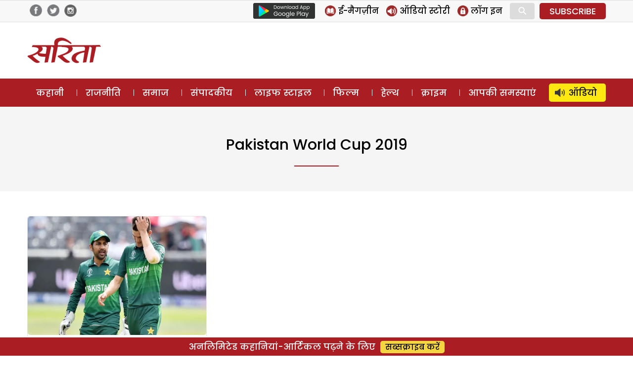

--- FILE ---
content_type: text/html; charset=UTF-8
request_url: https://www.sarita.in/tag/pakistan-world-cup-2019
body_size: 13130
content:
<!DOCTYPE html>
<html lang="en-US" class="no-js">
<head>
	<meta charset="UTF-8">
	<meta name="viewport" content="width=device-width">
	<link rel="profile" href="https://gmpg.org/xfn/11">
	<link rel="pingback" href="https://www.sarita.in/xmlrpc.php">
	<!--[if lt IE 9]>
	<script src="https://www.sarita.in/wp-content/themes/delhipress/js/html5.js?ver=3.7.0"></script>
	<![endif]-->

<meta property="fb:app_id" content="1748602402101117"/>
<!-- meta property="fb:pages" content="289372321113360" / -->      
<!-- meta http-equiv="refresh" content="15" -->       
<script>(function(html){html.className = html.className.replace(/\bno-js\b/,'js')})(document.documentElement);</script>
<meta name='robots' content='index, follow, max-image-preview:large, max-snippet:-1, max-video-preview:-1' />

	<!-- This site is optimized with the Yoast SEO plugin v21.3 - https://yoast.com/wordpress/plugins/seo/ -->
	<title>Pakistan World Cup 2019 - Sarita Magazine</title>
	<link rel="canonical" href="https://www.sarita.in/tag/pakistan-world-cup-2019" />
	<meta property="og:locale" content="en_US" />
	<meta property="og:type" content="article" />
	<meta property="og:title" content="Pakistan World Cup 2019 - Sarita Magazine" />
	<meta property="og:url" content="https://www.sarita.in/tag/pakistan-world-cup-2019" />
	<meta property="og:site_name" content="Sarita Magazine" />
	<meta name="twitter:card" content="summary_large_image" />
	<meta name="twitter:site" content="@SaritaMagazine" />
	<script type="application/ld+json" class="yoast-schema-graph">{"@context":"https://schema.org","@graph":[{"@type":"CollectionPage","@id":"https://www.sarita.in/tag/pakistan-world-cup-2019","url":"https://www.sarita.in/tag/pakistan-world-cup-2019","name":"Pakistan World Cup 2019 - Sarita Magazine","isPartOf":{"@id":"https://www.sarita.in/#website"},"primaryImageOfPage":{"@id":"https://www.sarita.in/tag/pakistan-world-cup-2019#primaryimage"},"image":{"@id":"https://www.sarita.in/tag/pakistan-world-cup-2019#primaryimage"},"thumbnailUrl":"https://i0.wp.com/www.sarita.in/wp-content/uploads/2019/06/sports.jpg?fit=1024%2C680&ssl=1","breadcrumb":{"@id":"https://www.sarita.in/tag/pakistan-world-cup-2019#breadcrumb"},"inLanguage":"en-US"},{"@type":"ImageObject","inLanguage":"en-US","@id":"https://www.sarita.in/tag/pakistan-world-cup-2019#primaryimage","url":"https://i0.wp.com/www.sarita.in/wp-content/uploads/2019/06/sports.jpg?fit=1024%2C680&ssl=1","contentUrl":"https://i0.wp.com/www.sarita.in/wp-content/uploads/2019/06/sports.jpg?fit=1024%2C680&ssl=1","width":1024,"height":680,"caption":"sports"},{"@type":"BreadcrumbList","@id":"https://www.sarita.in/tag/pakistan-world-cup-2019#breadcrumb","itemListElement":[{"@type":"ListItem","position":1,"name":"Home","item":"https://www.sarita.in/"},{"@type":"ListItem","position":2,"name":"Pakistan World Cup 2019"}]},{"@type":"WebSite","@id":"https://www.sarita.in/#website","url":"https://www.sarita.in/","name":"Sarita Magazine","description":"Online Hindi Magazine","potentialAction":[{"@type":"SearchAction","target":{"@type":"EntryPoint","urlTemplate":"https://www.sarita.in/?s={search_term_string}"},"query-input":"required name=search_term_string"}],"inLanguage":"en-US"}]}</script>
	<!-- / Yoast SEO plugin. -->


<link rel='dns-prefetch' href='//stats.wp.com' />
<link rel='dns-prefetch' href='//i0.wp.com' />
<link rel='dns-prefetch' href='//c0.wp.com' />
<link rel="alternate" type="application/rss+xml" title="Sarita Magazine &raquo; Feed" href="https://www.sarita.in/feed" />
<link rel="alternate" type="application/rss+xml" title="Sarita Magazine &raquo; Comments Feed" href="https://www.sarita.in/comments/feed" />
<link rel="alternate" type="application/rss+xml" title="Sarita Magazine &raquo; Pakistan World Cup 2019 Tag Feed" href="https://www.sarita.in/tag/pakistan-world-cup-2019/feed" />
<link rel="alternate" type="application/rss+xml" title="Sarita Magazine &raquo; Stories Feed" href="https://www.sarita.in/web-stories/feed/"><script>
window._wpemojiSettings = {"baseUrl":"https:\/\/s.w.org\/images\/core\/emoji\/14.0.0\/72x72\/","ext":".png","svgUrl":"https:\/\/s.w.org\/images\/core\/emoji\/14.0.0\/svg\/","svgExt":".svg","source":{"concatemoji":"https:\/\/www.sarita.in\/wp-includes\/js\/wp-emoji-release.min.js?ver=6.3.7"}};
/*! This file is auto-generated */
!function(i,n){var o,s,e;function c(e){try{var t={supportTests:e,timestamp:(new Date).valueOf()};sessionStorage.setItem(o,JSON.stringify(t))}catch(e){}}function p(e,t,n){e.clearRect(0,0,e.canvas.width,e.canvas.height),e.fillText(t,0,0);var t=new Uint32Array(e.getImageData(0,0,e.canvas.width,e.canvas.height).data),r=(e.clearRect(0,0,e.canvas.width,e.canvas.height),e.fillText(n,0,0),new Uint32Array(e.getImageData(0,0,e.canvas.width,e.canvas.height).data));return t.every(function(e,t){return e===r[t]})}function u(e,t,n){switch(t){case"flag":return n(e,"\ud83c\udff3\ufe0f\u200d\u26a7\ufe0f","\ud83c\udff3\ufe0f\u200b\u26a7\ufe0f")?!1:!n(e,"\ud83c\uddfa\ud83c\uddf3","\ud83c\uddfa\u200b\ud83c\uddf3")&&!n(e,"\ud83c\udff4\udb40\udc67\udb40\udc62\udb40\udc65\udb40\udc6e\udb40\udc67\udb40\udc7f","\ud83c\udff4\u200b\udb40\udc67\u200b\udb40\udc62\u200b\udb40\udc65\u200b\udb40\udc6e\u200b\udb40\udc67\u200b\udb40\udc7f");case"emoji":return!n(e,"\ud83e\udef1\ud83c\udffb\u200d\ud83e\udef2\ud83c\udfff","\ud83e\udef1\ud83c\udffb\u200b\ud83e\udef2\ud83c\udfff")}return!1}function f(e,t,n){var r="undefined"!=typeof WorkerGlobalScope&&self instanceof WorkerGlobalScope?new OffscreenCanvas(300,150):i.createElement("canvas"),a=r.getContext("2d",{willReadFrequently:!0}),o=(a.textBaseline="top",a.font="600 32px Arial",{});return e.forEach(function(e){o[e]=t(a,e,n)}),o}function t(e){var t=i.createElement("script");t.src=e,t.defer=!0,i.head.appendChild(t)}"undefined"!=typeof Promise&&(o="wpEmojiSettingsSupports",s=["flag","emoji"],n.supports={everything:!0,everythingExceptFlag:!0},e=new Promise(function(e){i.addEventListener("DOMContentLoaded",e,{once:!0})}),new Promise(function(t){var n=function(){try{var e=JSON.parse(sessionStorage.getItem(o));if("object"==typeof e&&"number"==typeof e.timestamp&&(new Date).valueOf()<e.timestamp+604800&&"object"==typeof e.supportTests)return e.supportTests}catch(e){}return null}();if(!n){if("undefined"!=typeof Worker&&"undefined"!=typeof OffscreenCanvas&&"undefined"!=typeof URL&&URL.createObjectURL&&"undefined"!=typeof Blob)try{var e="postMessage("+f.toString()+"("+[JSON.stringify(s),u.toString(),p.toString()].join(",")+"));",r=new Blob([e],{type:"text/javascript"}),a=new Worker(URL.createObjectURL(r),{name:"wpTestEmojiSupports"});return void(a.onmessage=function(e){c(n=e.data),a.terminate(),t(n)})}catch(e){}c(n=f(s,u,p))}t(n)}).then(function(e){for(var t in e)n.supports[t]=e[t],n.supports.everything=n.supports.everything&&n.supports[t],"flag"!==t&&(n.supports.everythingExceptFlag=n.supports.everythingExceptFlag&&n.supports[t]);n.supports.everythingExceptFlag=n.supports.everythingExceptFlag&&!n.supports.flag,n.DOMReady=!1,n.readyCallback=function(){n.DOMReady=!0}}).then(function(){return e}).then(function(){var e;n.supports.everything||(n.readyCallback(),(e=n.source||{}).concatemoji?t(e.concatemoji):e.wpemoji&&e.twemoji&&(t(e.twemoji),t(e.wpemoji)))}))}((window,document),window._wpemojiSettings);
</script>
<style>
img.wp-smiley,
img.emoji {
	display: inline !important;
	border: none !important;
	box-shadow: none !important;
	height: 1em !important;
	width: 1em !important;
	margin: 0 0.07em !important;
	vertical-align: -0.1em !important;
	background: none !important;
	padding: 0 !important;
}
</style>
	<link rel='stylesheet' id='all-css-5453489617af4521de1f294862818cc0' href='https://www.sarita.in/_jb_static/??/wp-content/themes/delhipress/style.css,/wp-content/plugins/jetpack/css/jetpack.css?m=1748375287&cb=1' type='text/css' media='all' />
<style id='classic-theme-styles-inline-css'>
/*! This file is auto-generated */
.wp-block-button__link{color:#fff;background-color:#32373c;border-radius:9999px;box-shadow:none;text-decoration:none;padding:calc(.667em + 2px) calc(1.333em + 2px);font-size:1.125em}.wp-block-file__button{background:#32373c;color:#fff;text-decoration:none}
</style>
<style id='global-styles-inline-css'>
body{--wp--preset--color--black: #000000;--wp--preset--color--cyan-bluish-gray: #abb8c3;--wp--preset--color--white: #fff;--wp--preset--color--pale-pink: #f78da7;--wp--preset--color--vivid-red: #cf2e2e;--wp--preset--color--luminous-vivid-orange: #ff6900;--wp--preset--color--luminous-vivid-amber: #fcb900;--wp--preset--color--light-green-cyan: #7bdcb5;--wp--preset--color--vivid-green-cyan: #00d084;--wp--preset--color--pale-cyan-blue: #8ed1fc;--wp--preset--color--vivid-cyan-blue: #0693e3;--wp--preset--color--vivid-purple: #9b51e0;--wp--preset--color--dark-gray: #111;--wp--preset--color--light-gray: #f1f1f1;--wp--preset--color--yellow: #f4ca16;--wp--preset--color--dark-brown: #352712;--wp--preset--color--medium-pink: #e53b51;--wp--preset--color--light-pink: #ffe5d1;--wp--preset--color--dark-purple: #2e2256;--wp--preset--color--purple: #674970;--wp--preset--color--blue-gray: #22313f;--wp--preset--color--bright-blue: #55c3dc;--wp--preset--color--light-blue: #e9f2f9;--wp--preset--gradient--vivid-cyan-blue-to-vivid-purple: linear-gradient(135deg,rgba(6,147,227,1) 0%,rgb(155,81,224) 100%);--wp--preset--gradient--light-green-cyan-to-vivid-green-cyan: linear-gradient(135deg,rgb(122,220,180) 0%,rgb(0,208,130) 100%);--wp--preset--gradient--luminous-vivid-amber-to-luminous-vivid-orange: linear-gradient(135deg,rgba(252,185,0,1) 0%,rgba(255,105,0,1) 100%);--wp--preset--gradient--luminous-vivid-orange-to-vivid-red: linear-gradient(135deg,rgba(255,105,0,1) 0%,rgb(207,46,46) 100%);--wp--preset--gradient--very-light-gray-to-cyan-bluish-gray: linear-gradient(135deg,rgb(238,238,238) 0%,rgb(169,184,195) 100%);--wp--preset--gradient--cool-to-warm-spectrum: linear-gradient(135deg,rgb(74,234,220) 0%,rgb(151,120,209) 20%,rgb(207,42,186) 40%,rgb(238,44,130) 60%,rgb(251,105,98) 80%,rgb(254,248,76) 100%);--wp--preset--gradient--blush-light-purple: linear-gradient(135deg,rgb(255,206,236) 0%,rgb(152,150,240) 100%);--wp--preset--gradient--blush-bordeaux: linear-gradient(135deg,rgb(254,205,165) 0%,rgb(254,45,45) 50%,rgb(107,0,62) 100%);--wp--preset--gradient--luminous-dusk: linear-gradient(135deg,rgb(255,203,112) 0%,rgb(199,81,192) 50%,rgb(65,88,208) 100%);--wp--preset--gradient--pale-ocean: linear-gradient(135deg,rgb(255,245,203) 0%,rgb(182,227,212) 50%,rgb(51,167,181) 100%);--wp--preset--gradient--electric-grass: linear-gradient(135deg,rgb(202,248,128) 0%,rgb(113,206,126) 100%);--wp--preset--gradient--midnight: linear-gradient(135deg,rgb(2,3,129) 0%,rgb(40,116,252) 100%);--wp--preset--font-size--small: 13px;--wp--preset--font-size--medium: 20px;--wp--preset--font-size--large: 36px;--wp--preset--font-size--x-large: 42px;--wp--preset--spacing--20: 0.44rem;--wp--preset--spacing--30: 0.67rem;--wp--preset--spacing--40: 1rem;--wp--preset--spacing--50: 1.5rem;--wp--preset--spacing--60: 2.25rem;--wp--preset--spacing--70: 3.38rem;--wp--preset--spacing--80: 5.06rem;--wp--preset--shadow--natural: 6px 6px 9px rgba(0, 0, 0, 0.2);--wp--preset--shadow--deep: 12px 12px 50px rgba(0, 0, 0, 0.4);--wp--preset--shadow--sharp: 6px 6px 0px rgba(0, 0, 0, 0.2);--wp--preset--shadow--outlined: 6px 6px 0px -3px rgba(255, 255, 255, 1), 6px 6px rgba(0, 0, 0, 1);--wp--preset--shadow--crisp: 6px 6px 0px rgba(0, 0, 0, 1);}:where(.is-layout-flex){gap: 0.5em;}:where(.is-layout-grid){gap: 0.5em;}body .is-layout-flow > .alignleft{float: left;margin-inline-start: 0;margin-inline-end: 2em;}body .is-layout-flow > .alignright{float: right;margin-inline-start: 2em;margin-inline-end: 0;}body .is-layout-flow > .aligncenter{margin-left: auto !important;margin-right: auto !important;}body .is-layout-constrained > .alignleft{float: left;margin-inline-start: 0;margin-inline-end: 2em;}body .is-layout-constrained > .alignright{float: right;margin-inline-start: 2em;margin-inline-end: 0;}body .is-layout-constrained > .aligncenter{margin-left: auto !important;margin-right: auto !important;}body .is-layout-constrained > :where(:not(.alignleft):not(.alignright):not(.alignfull)){max-width: var(--wp--style--global--content-size);margin-left: auto !important;margin-right: auto !important;}body .is-layout-constrained > .alignwide{max-width: var(--wp--style--global--wide-size);}body .is-layout-flex{display: flex;}body .is-layout-flex{flex-wrap: wrap;align-items: center;}body .is-layout-flex > *{margin: 0;}body .is-layout-grid{display: grid;}body .is-layout-grid > *{margin: 0;}:where(.wp-block-columns.is-layout-flex){gap: 2em;}:where(.wp-block-columns.is-layout-grid){gap: 2em;}:where(.wp-block-post-template.is-layout-flex){gap: 1.25em;}:where(.wp-block-post-template.is-layout-grid){gap: 1.25em;}.has-black-color{color: var(--wp--preset--color--black) !important;}.has-cyan-bluish-gray-color{color: var(--wp--preset--color--cyan-bluish-gray) !important;}.has-white-color{color: var(--wp--preset--color--white) !important;}.has-pale-pink-color{color: var(--wp--preset--color--pale-pink) !important;}.has-vivid-red-color{color: var(--wp--preset--color--vivid-red) !important;}.has-luminous-vivid-orange-color{color: var(--wp--preset--color--luminous-vivid-orange) !important;}.has-luminous-vivid-amber-color{color: var(--wp--preset--color--luminous-vivid-amber) !important;}.has-light-green-cyan-color{color: var(--wp--preset--color--light-green-cyan) !important;}.has-vivid-green-cyan-color{color: var(--wp--preset--color--vivid-green-cyan) !important;}.has-pale-cyan-blue-color{color: var(--wp--preset--color--pale-cyan-blue) !important;}.has-vivid-cyan-blue-color{color: var(--wp--preset--color--vivid-cyan-blue) !important;}.has-vivid-purple-color{color: var(--wp--preset--color--vivid-purple) !important;}.has-black-background-color{background-color: var(--wp--preset--color--black) !important;}.has-cyan-bluish-gray-background-color{background-color: var(--wp--preset--color--cyan-bluish-gray) !important;}.has-white-background-color{background-color: var(--wp--preset--color--white) !important;}.has-pale-pink-background-color{background-color: var(--wp--preset--color--pale-pink) !important;}.has-vivid-red-background-color{background-color: var(--wp--preset--color--vivid-red) !important;}.has-luminous-vivid-orange-background-color{background-color: var(--wp--preset--color--luminous-vivid-orange) !important;}.has-luminous-vivid-amber-background-color{background-color: var(--wp--preset--color--luminous-vivid-amber) !important;}.has-light-green-cyan-background-color{background-color: var(--wp--preset--color--light-green-cyan) !important;}.has-vivid-green-cyan-background-color{background-color: var(--wp--preset--color--vivid-green-cyan) !important;}.has-pale-cyan-blue-background-color{background-color: var(--wp--preset--color--pale-cyan-blue) !important;}.has-vivid-cyan-blue-background-color{background-color: var(--wp--preset--color--vivid-cyan-blue) !important;}.has-vivid-purple-background-color{background-color: var(--wp--preset--color--vivid-purple) !important;}.has-black-border-color{border-color: var(--wp--preset--color--black) !important;}.has-cyan-bluish-gray-border-color{border-color: var(--wp--preset--color--cyan-bluish-gray) !important;}.has-white-border-color{border-color: var(--wp--preset--color--white) !important;}.has-pale-pink-border-color{border-color: var(--wp--preset--color--pale-pink) !important;}.has-vivid-red-border-color{border-color: var(--wp--preset--color--vivid-red) !important;}.has-luminous-vivid-orange-border-color{border-color: var(--wp--preset--color--luminous-vivid-orange) !important;}.has-luminous-vivid-amber-border-color{border-color: var(--wp--preset--color--luminous-vivid-amber) !important;}.has-light-green-cyan-border-color{border-color: var(--wp--preset--color--light-green-cyan) !important;}.has-vivid-green-cyan-border-color{border-color: var(--wp--preset--color--vivid-green-cyan) !important;}.has-pale-cyan-blue-border-color{border-color: var(--wp--preset--color--pale-cyan-blue) !important;}.has-vivid-cyan-blue-border-color{border-color: var(--wp--preset--color--vivid-cyan-blue) !important;}.has-vivid-purple-border-color{border-color: var(--wp--preset--color--vivid-purple) !important;}.has-vivid-cyan-blue-to-vivid-purple-gradient-background{background: var(--wp--preset--gradient--vivid-cyan-blue-to-vivid-purple) !important;}.has-light-green-cyan-to-vivid-green-cyan-gradient-background{background: var(--wp--preset--gradient--light-green-cyan-to-vivid-green-cyan) !important;}.has-luminous-vivid-amber-to-luminous-vivid-orange-gradient-background{background: var(--wp--preset--gradient--luminous-vivid-amber-to-luminous-vivid-orange) !important;}.has-luminous-vivid-orange-to-vivid-red-gradient-background{background: var(--wp--preset--gradient--luminous-vivid-orange-to-vivid-red) !important;}.has-very-light-gray-to-cyan-bluish-gray-gradient-background{background: var(--wp--preset--gradient--very-light-gray-to-cyan-bluish-gray) !important;}.has-cool-to-warm-spectrum-gradient-background{background: var(--wp--preset--gradient--cool-to-warm-spectrum) !important;}.has-blush-light-purple-gradient-background{background: var(--wp--preset--gradient--blush-light-purple) !important;}.has-blush-bordeaux-gradient-background{background: var(--wp--preset--gradient--blush-bordeaux) !important;}.has-luminous-dusk-gradient-background{background: var(--wp--preset--gradient--luminous-dusk) !important;}.has-pale-ocean-gradient-background{background: var(--wp--preset--gradient--pale-ocean) !important;}.has-electric-grass-gradient-background{background: var(--wp--preset--gradient--electric-grass) !important;}.has-midnight-gradient-background{background: var(--wp--preset--gradient--midnight) !important;}.has-small-font-size{font-size: var(--wp--preset--font-size--small) !important;}.has-medium-font-size{font-size: var(--wp--preset--font-size--medium) !important;}.has-large-font-size{font-size: var(--wp--preset--font-size--large) !important;}.has-x-large-font-size{font-size: var(--wp--preset--font-size--x-large) !important;}
.wp-block-navigation a:where(:not(.wp-element-button)){color: inherit;}
:where(.wp-block-post-template.is-layout-flex){gap: 1.25em;}:where(.wp-block-post-template.is-layout-grid){gap: 1.25em;}
:where(.wp-block-columns.is-layout-flex){gap: 2em;}:where(.wp-block-columns.is-layout-grid){gap: 2em;}
.wp-block-pullquote{font-size: 1.5em;line-height: 1.6;}
</style>
<!--[if lt IE 9]>
<link rel='stylesheet' id='delhipress-ie-css' href='https://www.sarita.in/wp-content/themes/delhipress/css/ie.css?ver=20241109' media='all' />
<![endif]-->
<!--[if lt IE 8]>
<link rel='stylesheet' id='delhipress-ie7-css' href='https://www.sarita.in/wp-content/themes/delhipress/css/ie7.css?ver=20241109' media='all' />
<![endif]-->
<script src='https://www.sarita.in/wp-includes/js/jquery/jquery.min.js?ver=3.7.0' id='jquery-core-js'></script>
<script type='text/javascript' src='https://www.sarita.in/wp-includes/js/jquery/jquery-migrate.min.js?m=1693324139'></script>
<link rel="EditURI" type="application/rsd+xml" title="RSD" href="https://www.sarita.in/xmlrpc.php?rsd" />
<meta name="generator" content="WordPress 6.3.7" />

<!-- This site is using AdRotate v5.15.3 to display their advertisements - https://ajdg.solutions/ -->
<!-- AdRotate CSS -->
<style type="text/css" media="screen">
	.g { margin:0px; padding:0px; overflow:hidden; line-height:1; zoom:1; }
	.g img { height:auto; }
	.g-col { position:relative; float:left; }
	.g-col:first-child { margin-left: 0; }
	.g-col:last-child { margin-right: 0; }
	.g-1 { width:100%; max-width:300px; height:100%; max-height:250px; margin: 0 auto; }
	@media only screen and (max-width: 480px) {
		.g-col, .g-dyn, .g-single { width:100%; margin-left:0; margin-right:0; }
	}
</style>
<!-- /AdRotate CSS -->

	<style>img#wpstats{display:none}</style>
		<meta name="keywords" content="2019 World Cup, Cricket World CUp 2019, CWC 2019, icc cricket world cup 2019, lowest score in world cup, Pakistan, Pakistan ICC ChampionShip, pakistan lowest score in world cup, pakistan vs west indies, Pakistan World Cup 2019, Pakistan World Cup Opening Match, world cup 2019, आईसीसी चैपिंयनशिप, पाकिस्तान, पाकिस्तान की हार, वर्ल्ड कप 2019, सरफराज अहमद" />
<style>.recentcomments a{display:inline !important;padding:0 !important;margin:0 !important;}</style><link rel="icon" href="https://i0.wp.com/www.sarita.in/wp-content/uploads/2017/08/sarita_favicon.jpg?fit=32%2C32&#038;ssl=1" sizes="32x32" />
<link rel="icon" href="https://i0.wp.com/www.sarita.in/wp-content/uploads/2017/08/sarita_favicon.jpg?fit=32%2C32&#038;ssl=1" sizes="192x192" />
<link rel="apple-touch-icon" href="https://i0.wp.com/www.sarita.in/wp-content/uploads/2017/08/sarita_favicon.jpg?fit=32%2C32&#038;ssl=1" />
<meta name="msapplication-TileImage" content="https://i0.wp.com/www.sarita.in/wp-content/uploads/2017/08/sarita_favicon.jpg?fit=32%2C32&#038;ssl=1" />


<link rel="preload" href="https://securepubads.g.doubleclick.net/tag/js/gpt.js" as="script">
<script async src="https://securepubads.g.doubleclick.net/tag/js/gpt.js"></script>
<!-- Facebook Pixel Code -->
<script>
  !function(f,b,e,v,n,t,s)
  {if(f.fbq)return;n=f.fbq=function(){n.callMethod?
  n.callMethod.apply(n,arguments):n.queue.push(arguments)};
  if(!f._fbq)f._fbq=n;n.push=n;n.loaded=!0;n.version='2.0';
  n.queue=[];t=b.createElement(e);t.async=!0;
  t.src=v;s=b.getElementsByTagName(e)[0];
  s.parentNode.insertBefore(t,s)}(window, document,'script',
  'https://connect.facebook.net/en_US/fbevents.js');
  fbq('init', '1873335539562033');
  fbq('track', 'PageView');
</script>
<noscript><img height="1" width="1" style="display:none"
  src="https://www.facebook.com/tr?id=1873335539562033&ev=PageView&noscript=1"
/></noscript>
<!-- End Facebook Pixel Code -->

<!-- Google Tag Manager -->
<script>(function(w,d,s,l,i){w[l]=w[l]||[];w[l].push({'gtm.start':
new Date().getTime(),event:'gtm.js'});var f=d.getElementsByTagName(s)[0],
j=d.createElement(s),dl=l!='dataLayer'?'&l='+l:'';j.async=true;j.src=
'https://www.googletagmanager.com/gtm.js?id='+i+dl;f.parentNode.insertBefore(j,f);
})(window,document,'script','dataLayer','GTM-MSGVM93');</script>
<!-- End Google Tag Manager -->

<script>
  (function(i,s,o,g,r,a,m){i['GoogleAnalyticsObject']=r;i[r]=i[r]||function(){
  (i[r].q=i[r].q||[]).push(arguments)},i[r].l=1*new Date();a=s.createElement(o),
  m=s.getElementsByTagName(o)[0];a.async=1;a.src=g;m.parentNode.insertBefore(a,m)
  })(window,document,'script','https://www.google-analytics.com/analytics.js?ver=100522','ga');

  ga('create', 'UA-42054078-1', 'auto');
  ga('create', 'UA-138685887-1', 'auto', 'dpGroup');
    
  ga('send', 'pageview');
  ga('dpGroup.send', 'pageview');

</script>

</head>

<body class="archive tag tag-pakistan-world-cup-2019 tag-26285 wp-embed-responsive">

    
    



<!-- header data-spy="affix" -->
<header>

<div class="head-top">
    <div class="container clear-block">
    <div class="float-left">    
            <div class="header-social-icons">
    <div class="follow-facebook">
        <a target="_blank" href="https://www.facebook.com/SaritaMagazine"><img src="https://www.sarita.in/wp-content/themes/delhipress/images/facebook-home-top.png" alt="Facebook" /></a></div>
    <div class="follow-twitter">
            <a target="_blank" href="https://twitter.com/SaritaMagazine"><img src="https://www.sarita.in/wp-content/themes/delhipress/images/twitter-home-top.png" alt="Twitter" /></a></div>
    <div class="follow-insta">
            <a target="_blank" href="https://www.instagram.com/sarita_magazine/"><img src="https://www.sarita.in/wp-content/themes/delhipress/images/insta-home-top.png" alt="Instagram" /></a>
    </div>                
    </div>
    </div>

    <div class="float-right social-search">

        <div class="google-play is_desktop"><a href="https://play.google.com/store/apps/details?id=com.delhipress.sarita.android" target="_blank"><img src="https://www.sarita.in/wp-content/themes/delhipress/images/google-play.png" /></a></div>    
        <div class="slinks">
            
            <ul class="is_desktop">                      
                <li><a href="https://www.sarita.in/e-magazines"><img alt="E Magazines" src="https://www.sarita.in/wp-content/themes/delhipress/images/subscribe/emag.png" /> <span>ई-मैगज़ीन</span></a></li><li><a href="https://www.sarita.in/audio-stories"><img alt="Audio Stories" src="https://www.sarita.in/wp-content/themes/delhipress/images/subscribe/audio.png" /> <span>ऑडियो स्टोरी</span></a></li>
        <li><a onclick="show_modal('GuestLogin'); hide_modal('whyRegister');" href="JavaScript:void(0);"><img alt="Login" src="https://www.sarita.in/wp-content/themes/delhipress/images/subscribe/login.png" /> <span>लॉग इन</span></a></li>                        
                </ul>
        <div class="search-container">
            <form action="https://www.sarita.in/search" method="get">
              <input class="search expandright" id="searchright" type="search" name="q" placeholder="Search">
              <label class="button searchbutton" for="searchright"><div class="mglass">&#9906;</div></label>
            </form>
        </div>
    <div class="subscribe is_desktop"><a href="https://www.sarita.in/subscribe" target="_blank">SUBSCRIBE</a></div>        </div>
    </div>
    </div>
</div> <!-- /.row -->

<div class="masthead clear-block">
    <div id="mob-header" class="container clear-block" >
        <div id="menu-toggle">
            <div id="hamburger">
                <span></span>
                <span></span>
                <span></span>
            </div>
            <div id="cross" class="menuCrossUp">
                <span></span>
                <span></span>
            </div>
        </div>
        <div class="logo is_close">
        <a href="https://www.sarita.in">        
            <img class="is_desktop" alt="Sarita" src="https://www.sarita.in/wp-content/themes/delhipress/images/logo.png" />
            <img class="is_mobile" alt="Sarita" src="https://www.sarita.in/wp-content/themes/delhipress/images/logo-mobile.png" />
        </a>
        </div>
        
        <span id="show-search" class="is_mobile is_close"><div class="mglass">⚲</div></span>
        
                <div class="ad-top is_desktop"><div id='gpt-passback-568474'><script>window.googletag = window.googletag || {cmd: []};googletag.cmd.push(function() {googletag.defineSlot('/5828064/sa_hp_desk_lb_1_728_90', [728, 90], 'gpt-passback-568474').addService(googletag.pubads());googletag.enableServices();googletag.display('gpt-passback-568474');});</script></div>        </div>
            
        <div class="slinks is_mobile is_close"><div class="subscribe"><a href="https://www.sarita.in/subscribe" target="_blank">सब्सक्राइब</a></div></div>            
         <div class="search-box is_close">
            <div class="menu-search">
            <form action="https://www.sarita.in/search" method="get">
              <input class="search-input" id="searchmenu" type="search" name="q" placeholder="Search">
              <button class="btn-search" type="submit">Search</button>
            </form>
        </div>
        </div>   
    </div>
    
        
    
    <div class="ads ads-lb ads-lb-1 clear-block is_mobile">
            <div><a href="https://play.google.com/store/apps/details?id=com.delhipress.sarita.android&utm_source=banner&utm_medium=web_banner&utm_campaign=app_install_banner" target="_blank"><img alt="Download App" src="https://www.sarita.in/wp-content/uploads/2022/12/download-sarita-app.jpg" /></a></div>
        </div>

  
    
        
  
    
<div class="is_mobile fixed-menu">   

    <div class="menu">
                <div class="icon audio ">                                        
                    <a href="https://www.sarita.in/audio-stories" class="link"></a>                    
                </div>
                <div class="title"><a href="https://www.sarita.in/audio-stories" class="link">ऑडियो</a></div>
    </div>                
    <div class="menu">
                <div class="icon story ">                                        
                    <a href="https://www.sarita.in/story" class="link"></a>                    
                </div>
                <div class="title"><a href="https://www.sarita.in/story" class="link">कहानी</a></div>
    </div>                
    <div class="menu">
                <div class="icon crime ">                                        
                    <a href="https://www.sarita.in/crime" class="link"></a>                    
                </div>
                <div class="title"><a href="https://www.sarita.in/crime" class="link">क्राइम</a></div>
    </div>                
    <div class="menu">
                <div class="icon readers ">                                        
                    <a href="https://www.sarita.in/reader-problems" class="link"></a>                    
                </div>
                <div class="title"><a href="https://www.sarita.in/reader-problems" class="link">आपकी समस्याएं</a></div>
    </div>                
    <div class="menu">
                <div class="icon politics ">                                        
                    <a href="https://www.sarita.in/politics" class="link"></a>                    
                </div>
                <div class="title"><a href="https://www.sarita.in/politics" class="link">राजनीति</a></div>
    </div>                
    <div class="menu">
                <div class="icon society ">                                        
                    <a href="https://www.sarita.in/society" class="link"></a>                    
                </div>
                <div class="title"><a href="https://www.sarita.in/society" class="link">समाज</a></div>
    </div>                
    <div class="menu">
                <div class="icon editorial ">                                        
                    <a href="https://www.sarita.in/editorial" class="link"></a>                    
                </div>
                <div class="title"><a href="https://www.sarita.in/editorial" class="link">संपादकीय</a></div>
    </div>                
    <div class="menu">
                <div class="icon lifestyle ">                                        
                    <a href="https://www.sarita.in/lifestyle" class="link"></a>                    
                </div>
                <div class="title"><a href="https://www.sarita.in/lifestyle" class="link">लाइफ स्टाइल</a></div>
    </div>                
    <div class="menu">
                <div class="icon bollywood ">                                        
                    <a href="https://www.sarita.in/bollywood" class="link"></a>                    
                </div>
                <div class="title"><a href="https://www.sarita.in/bollywood" class="link">फिल्म</a></div>
    </div>                
    <div class="menu">
                <div class="icon health ">                                        
                    <a href="https://www.sarita.in/health-tips" class="link"></a>                    
                </div>
                <div class="title"><a href="https://www.sarita.in/health-tips" class="link">हेल्थ</a></div>
    </div>                
    <div class="menu">
                <div class="icon emag ">                                        
                    <a href="https://www.sarita.in/e-magazines" class="link"></a>                    
                </div>
                <div class="title"><a href="https://www.sarita.in/e-magazines" class="link">ई-मैगज़ीन</a></div>
    </div>                
        
   
</div>
      
    </div> <!-- /.masthead -->

<div id="main-menu" class="clear-block" data-spy="affix" data-offset-top="156">
<div class="container">
<ul class="menu"><li class="menu-item-57"><a href="https://www.sarita.in/story" title="कहानी">कहानी</a></li><li class="menu-item-1"><a href="https://www.sarita.in/politics" title="राजनीति">राजनीति</a></li><li class="menu-item-3603"><a href="https://www.sarita.in/society" title="समाज">समाज</a></li><li class="menu-item-54"><a href="https://www.sarita.in/editorial" title="संपादकीय">संपादकीय</a></li><li class="menu-item-10"><a href="https://www.sarita.in/lifestyle" title="लाइफ स्टाइल">लाइफ स्टाइल</a></li><li class="menu-item-5"><a href="https://www.sarita.in/bollywood" title="फिल्म">फिल्म</a></li><li class="menu-item-124"><a href="https://www.sarita.in/health-tips" title="हेल्थ">हेल्थ</a></li><li class="menu-item-3604"><a href="https://www.sarita.in/crime" title="क्राइम">क्राइम</a></li><li class="menu-item-10448"><a href="https://www.sarita.in/reader-problems" title="आपकी समस्याएं">आपकी समस्याएं</a></li><li class="menu-item-33771"><a href="https://www.sarita.in/audio-stories" title="ऑडियो">ऑडियो</a></li></ul> 

</div>
</div>
<!-- hamburger start-->



<div id="menu" class="is_mobile">
		<ul>
        <li class="menu-item subscriptions"><a href="https://www.sarita.in/subscribe" target="_blank">सब्सक्राइब करें</a></li>
        <li class="menu-item login">
        <a onclick="show_modal('GuestLogin'); hide_modal('whyRegister');" href="JavaScript:void(0);"><div class="icon login"></div><div class="text">लॉग इन</div></a>                                
        </li>        
        </ul>
	<nav id="site-navigation" class="main-navigation" role="navigation">

    	<ul class="menu"><li class="menu-item-57"><a href="https://www.sarita.in/story" title="कहानी"><div class="icons"></div><div class="text">कहानी</div></a></li><li class="menu-item-5"><a href="https://www.sarita.in/bollywood" title="फिल्म"><div class="icons"></div><div class="text">फिल्म</div></a></li><li class="menu-item-3604"><a href="https://www.sarita.in/crime" title="क्राइम"><div class="icons"></div><div class="text">क्राइम</div></a></li><li class="menu-item-3603"><a href="https://www.sarita.in/society" title="समाज"><div class="icons"></div><div class="text">समाज</div></a></li><li class="menu-item-10448"><a href="https://www.sarita.in/reader-problems" title="आपकी समस्याएं"><div class="icons"></div><div class="text">आपकी समस्याएं</div></a></li><li class="menu-item-124"><a href="https://www.sarita.in/health-tips" title="हेल्थ"><div class="icons"></div><div class="text">हेल्थ</div></a></li><li class="menu-item-10"><a href="https://www.sarita.in/lifestyle" title="लाइफ स्टाइल"><div class="icons"></div><div class="text">लाइफ स्टाइल</div></a></li><li class="menu-item-1"><a href="https://www.sarita.in/politics" title="राजनीति"><div class="icons"></div><div class="text">राजनीति</div></a></li><li class="menu-item-33814"><a href="https://www.sarita.in/e-magazines" title="ई-मैगज़ीन"><div class="icons"></div><div class="text">ई-मैगज़ीन</div></a></li><li class="menu-item-54"><a href="https://www.sarita.in/editorial" title="संपादकीय"><div class="icons"></div><div class="text">संपादकीय</div></a></li><li class="menu-item-33771"><a href="https://www.sarita.in/audio-stories" title="ऑडियो स्टोरी"><div class="icons"></div><div class="text">ऑडियो स्टोरी</div></a></li><li class="menu-item-page"><a href="https://www.sarita.in/about-us" title="About Us"><div class="text">About Us</div></a></li><li class="menu-item-page"><a href="https://www.sarita.in/terms-and-conditions" title="Terms and Conditions"><div class="text">Terms and Conditions</div></a></li><li class="menu-item-page"><a href="https://www.sarita.in/privacy-policy" title="Privacy Policy"><div class="text">Privacy Policy</div></a></li><li class="menu-item-page"><a href="https://www.sarita.in/copyright-policy" title="Copyright Policy"><div class="text">Copyright Policy</div></a></li><li class="menu-item-page"><a href="https://www.sarita.in/contact-us" title="Contact Us"><div class="text">Contact Us</div></a></li><li class="menu-item-page"><a href="https://www.sarita.in/write-for-us" title="Write for Us"><div class="text">Write for Us</div></a></li></ul>        
	</nav><!-- .main-navigation -->
        
      
</div>
<!-- hamburger end -->     

</header>
<div class="tag-head">
    <div class="container clear-block">
        <h1>Pakistan World Cup 2019</h1>
        <div class="tag-sep"></div>
    </div>
</div>
<div class="category clear-block">
<div id="tags-page-26285" class="container page-container clear-block">

                    
        

<div class="row d-flex-justify feed-container">
        <div class="f-col-4">


<div class="card_sm cards odd card-1 clear-block">

       <div class="image-container">
           <div class="image">
                              <a class="abs-link" href="https://www.sarita.in/sports/icc-cricket-world-cup-2019-pakistan"></a>
               <div class="img-wrap">
	   <img width="600" height="398" src="https://i0.wp.com/www.sarita.in/wp-content/uploads/2019/06/sports.jpg?fit=600%2C398&amp;ssl=1" class="attachment-medium size-medium wp-post-image" alt="क्रिकेट वर्ल्ड कप 2019: पाकिस्तान की हुई करारी हार" decoding="async" loading="lazy" srcset="https://i0.wp.com/www.sarita.in/wp-content/uploads/2019/06/sports.jpg?w=1024&amp;ssl=1 1024w, https://i0.wp.com/www.sarita.in/wp-content/uploads/2019/06/sports.jpg?resize=300%2C199&amp;ssl=1 300w, https://i0.wp.com/www.sarita.in/wp-content/uploads/2019/06/sports.jpg?resize=600%2C398&amp;ssl=1 600w, https://i0.wp.com/www.sarita.in/wp-content/uploads/2019/06/sports.jpg?resize=768%2C510&amp;ssl=1 768w, https://i0.wp.com/www.sarita.in/wp-content/uploads/2019/06/sports.jpg?resize=753%2C500&amp;ssl=1 753w" sizes="(max-width: 600px) 100vw, 600px" />               </div>
               
                              </div>
       </div>
       <div class="content">
       
           
           
            <div class="section-link"><a class="sports" href="https://www.sarita.in/sports">खेल</a></div>
            
           
       <div class="title"><h2><a href="https://www.sarita.in/sports/icc-cricket-world-cup-2019-pakistan" >क्रिकेट वर्ल्ड कप 2019: पाकिस्तान की हुई करारी हार</a></h2></div>       
              
       </div>
 
        </div>

                     
        </div>
                          
             
                              

    
             
             
<div class="empty clear-block"></div>
    
    <div class="subscribe self-ad1 clear-block">
    <div class="icon icon-thumbs-up"></div>
    <div class="title">सरिता डिजिटल सब्सक्राइब करें</div>    
    <div class="desc">अपनी पसंदीदा कहानियां और सामाजिक मुद्दों से जुड़ी हर जानकारी के लिए सब्सक्राइब करिए</div>    
    
    <div class="subscribe-btn">
        <a class="btn-yellow" onclick="ga('send','event','subscribe','bottom strip', '#');conversion_tracking('sarita', 'footer-strip-new', '#');" href="https://www.sarita.in/subscribe">सब्सक्राइब  करें</a>
    </div>
</div>
        </div>  <!-- / container bdr -->
</div>  <!-- / tag -->
<style>
 #guest-register .submit-form {
    display: block;
	margin-top: 5px;    
  }
  #whyRegister .modal-content .button, #GuestLogin .modal-content .button {
      margin-top: 0;
  }
</style>

<!-- The Modal -->
<div id="whyRegister" class="modal" style="display:none;">
  <!-- Modal content -->
  <div class="modal-content">
    <span id="close-register" onclick="hide_modal('whyRegister');uncheckAll();" href="JavaScript:void(0);" class="close">&times;</span>
    
    <div class="guest-register-block">
        <div class="gift-wrapper">
            <div class="gift-img">
                <img alt="Print Plan" src="https://www.sarita.in/wp-content/themes/delhipress/images/subscribe/plan-print.jpg" loading="lazy" />
            </div>
            <div class="form-head">सबस्क्राइब करें</div>
            <div class="form-subhead">डिजिटल<span id="forprint" style="display:none;"> + प्रिंट</span> एडिशन</div>
        </div>
        <div class="frm-block frm-pad">  
            <div id="register-info" class="text-center red"></div>
            <form id="guest-register" class="guest-register" method="post" action="https://www.sarita.in/wp-admin/admin-ajax.php" accept-charset="utf-8" novalidate="novalidate">
                
                <div class="form-info-text hide-gift"><img alt="Gift Icon" src="https://www.sarita.in/wp-content/themes/delhipress/images/subscribe/icon-gift.png" /> &nbsp; गिफ्ट पाने वाले की डिटेल</div>                
                
                <div class="form-group">
                    <input type="text" name="user_name" class="form-control" value="" placeholder="Full Name">
                    <span class="text-danger"></span>
                </div>
                                
                <div class="form-group">                    
                    <input type="text" id="user_mobile" name="user_mobile" class="form-control" value="" placeholder="Mobile Number">
                    <span class="text-danger"></span>
                </div>
                <div class="form-group">                    
                    <input type="text" id="user_email" name="user_email" class="form-control" value="" placeholder="Email ID">
                    <span class="text-danger"></span>
                </div>
                <div class="user-shipping">
                    <div class="form-group" style="padding-bottom:0;">                    
                    <textarea id="user_shipping" name="user_shipping" class="form-control" value="" placeholder="Shipping Address"></textarea>
                    <span class="text-danger"></span>
                </div>                
                <div class="form-group user-city" style="width:49%; float: left; margin-right: 2%;">                    
                    <input type="text" id="user_city" name="user_city" class="form-control" value="" placeholder="City">
                    <span class="text-danger"></span>
                </div>                                
                <div class="form-group user-pincode" style="width:49%; float: left;">                    
                    <input type="text" id="user_pincode" name="user_pincode" class="form-control" value="" placeholder="Pincode">
                    <span class="text-danger"></span>
                </div>
                <div class="form-group user-state" style="clear:both;">                    
                    <input type="text" id="user_state" name="user_state" class="form-control" value="" placeholder="State">
                    <span class="text-danger"></span>
                </div>
                </div>
                
                <div class="hide-gift">
                    <div class="form-info-text">गिफ्ट देने वाले की डिटेल</div>
                    <div class="form-group">
                    <input type="text" id="gift_name" name="gift_name" class="form-control" value="" placeholder="Name">
                    </div>
                    <div class="form-group">
                    <input type="text" id="gift_email" name="gift_email" class="form-control" value="" placeholder="Email">
                    </div>
                    <div class="form-group">
                    <input type="text" id="gift_msg" name="gift_msg" class="form-control" value="" placeholder="Message">
                    </div>
                </div>
                
                <input type="hidden" name="plan" value="">
                <input type="hidden" name="action" value="guest_register">
                <input type="hidden" name="redirect_to" value="https://www.sarita.in/tag/pakistan-world-cup-2019">
                <input type="hidden" id="guest_register_field" name="guest_register_field" value="f12e709790" /><input type="hidden" name="_wp_http_referer" value="/tag/pakistan-world-cup-2019" />                
                <!-- div class="text-center send-otp">
                    <input type="button" value="Send OTP" onclick="send_otp('no', 'register');" class="button">
                </div>
                
                <div class="loading-button"></div>
                
                <div class="form-group verify-otp">
                    <input type="text" id="user_otp" name="user_otp" class="form-control" value="" placeholder="Enter OTP" autocomplete="off">
                    <a id="resend-otp" onclick="send_otp('yes', 'register');" href="JavaScript:void(0);">Resend OTP</a>
                    <span class="text-danger"></span>
                </div --> 
                
                <div class="text-center submit-form">
                    <input id="gift-now" type="submit" name="login" value="गिफ्ट करें" class="button">
                </div>                                                                                            
                
            </form>                                      
        </div>
        
        <div class="text-center" style="font-size:16px; margin-top:10px;">पहले से रजिस्टर्ड? <strong><a id="btnGuestLogin" onclick="show_modal('GuestLogin'); hide_modal('whyRegister');" href="JavaScript:void(0);" style="font-size:16px;color: var(--navbar);">यहां लॉगिन करें.</a></strong></div>
         
        
    </div><!-- /.body-text -->     
  </div>

</div>


<div id="GuestLogin" class="modal" style="display:none;">
  <!-- Modal content -->
  <div class="modal-content">
    <span id="close-guest" onclick="hide_modal('GuestLogin');" href="JavaScript:void(0);" class="close">&times;</span>
    
    <div class="guest-login-block">
        <div class="form-head">लॉग इन करें</div>
        <div class="form-subhead">डिजिटल एडिशन</div>      
        <div class="frm-block frm-pad">  
            <div id="login-info" class="text-center red"></div>
            <form id="guest-login" class="guest-login" method="post" action="https://www.sarita.in/wp-admin/admin-ajax.php" accept-charset="utf-8" novalidate="novalidate">
                
                <div class="form-group">                    
                    <input id="user_login" type="text" name="user_login" class="form-control" value="" placeholder="Email ID / Mobile Number">
                    <span class="text-danger user_login"></span>
                </div>                    
                
                <input type="hidden" name="plan" value="">
                <input type="hidden" name="action" value="guest_login">
                <input type="hidden" name="redirect_to" value="https://www.sarita.in/tag/pakistan-world-cup-2019">
                <input type="hidden" id="guest_login_field" name="guest_login_field" value="2881933957" /><input type="hidden" name="_wp_http_referer" value="/tag/pakistan-world-cup-2019" />                
                <div class="text-center send-otp">
                    <input type="button" value="Send OTP" onclick="send_otp('no', 'login');" class="button">
                </div>
                
                <div class="loading-button"></div>
                
                <div class="form-group verify-otp">
                    <input type="text" id="user_otp" name="user_otp" class="form-control" value="" placeholder="Enter OTP" autocomplete="off">
                    <a id="resend-otp" onclick="send_otp('yes', 'login');" href="JavaScript:void(0);">Resend OTP</a>
                    <span class="text-danger"></span>
                </div> 
                
                <div class="text-center submit-form">
                    <input type="submit" name="login" value="Login" class="button">
                </div>
                
            </form>                                      
        </div>
        
        <div class="text-center" style="font-size:16px; margin-top:10px;">एक्सेस नहीं है? <strong><a id="btnGuestLogin" class="red" onclick="hide_modal('GuestLogin'); show_modal('whyRegister');" href="JavaScript:void(0);" style="font-size:16px;color: var(--navbar);">यहां रजिस्टर करें.</a></strong></div>
        
    </div><!-- /.body-text -->     
  </div>

</div>



<footer class="bstrip-pad">
<div class="mastbottom">
	<div class="container clear-block">
<div class="logo"><a href="https://www.sarita.in"><img alt="Sarita Magazine" src="https://www.sarita.in/wp-content/themes/delhipress/images/logo.png" loading="lazy" /></a></div>

<div class="footer-links clear-block">
<div class="cols"><ul class="ul-1">
                            <li class="parent">Our Categories</li>
                            <li><a href="https://www.sarita.in/story">कहानी</a></li>
                            <li><a href="https://www.sarita.in/politics">राजनीति</a></li>
                            <li><a href="https://www.sarita.in/society">समाज</a></li>
                            <li><a href="https://www.sarita.in/editorial">संपादकीय</a></li>                            
					</ul>                       
</div>	 <!-- /. cols -->

<div class="cols"><ul class="ul-1">
                            <li class="parent">&nbsp;</li>
                            <li><a href="https://www.sarita.in/lifestyle">लाइफ स्टाइल</a></li>
                            <li><a href="https://www.sarita.in/bollywood">फिल्म</a></li>
                            <li><a href="https://www.sarita.in/health-tips">हेल्थ</a></li>

                            <li><a href="https://www.sarita.in/crime">क्राइम</a></li>
                            <li><a href="https://www.sarita.in/reader-problems">आपकी समस्याएं</a></li>
                            
                            </ul>                           
</div>	 <!-- /. cols -->

<div class="cols websites col-4">
    <ul class="ul-13">
    						<li class="parent">Group Websites</li>
    						<li><a href="https://www.grihshobha.in" target="_blank">Grihshobha.in</a></li>
    						<li><a href="https://www.champak.in" target="_blank">Champak.in</a></li>
                            <li><a href="https://www.caravanmagazine.in" target="_blank">Caravanmagazine.in</a></li>
                            <li><a href="https://www.sarassalil.in" target="_blank">Sarassalil.in</a></li>
                            <li><a href="https://www.motoringworld.in" target="_blank">Motoringworld.in</a></li>
                         </ul>
    </div>	 <!-- /. cols websites col-4 -->

<div class="cols websites col-5"> 
      <ul class="ul-1">
                            <li class="parent">Other Links</li>                            
                            <li><a href="https://www.sarita.in/about-us">About Us</a></li>
				            <li><a href="https://www.sarita.in/write-for-us">Write for us</a></li>                                        
                            <li><a href="https://www.sarita.in/contact-us">Contact Us</a></li>
							<li><a href="https://www.sarita.in/copyright-policy">Copyright Policy</a></li>
							<li><a href="https://www.sarita.in/privacy-policy">Privacy Policy</a></li>
							<li><a href="https://www.sarita.in/terms-and-conditions">Terms & Conditions</a></li>
                                                        <li><a href="https://www.sarita.in/dispatch-delivery">Dispatch & Delivery</a></li>
			</ul>
                           
                         
    </div>	 <!-- /. cols websites col-5 -->
</div> <!-- /.footer-links clear-block -->
	</div>
</div> <!-- /.masthead -->
</footer>
</div>
</div>

<div id='bottom-strip' class='bottom-strip fixed'>अनलिमिटेड कहानियां-आर्टिकल पढ़ने के लिए<span class='txt-yellow'><a class='btn-yellow' onclick="ga('send','event','subscribe','bottom strip', 'https://www.sarita.in/tag/pakistan-world-cup-2019');conversion_tracking('sarita', 'footer-strip-new', 'https://www.sarita.in/tag/pakistan-world-cup-2019');" href='https://www.sarita.in/subscribe'>सब्सक्राइब करें</a></span></div>

<link rel="preconnect" href="https://fonts.googleapis.com">
<link rel="preconnect" href="https://fonts.gstatic.com" crossorigin>
<link href="https://fonts.googleapis.com/css2?family=Biryani:wght@600&family=Poppins:wght@500&display=swap" rel="stylesheet">


<script type="text/javascript" src="https://ajax.aspnetcdn.com/ajax/jquery.validate/1.11.0/jquery.validate.min.js?ver=080126" defer></script>		

    

 

<script>
function setCookie(cname, cvalue, exdays) {
    var d = new Date();
    d.setTime(d.getTime() + (exdays*24*60*60*1000));
    var expires = "expires="+d.toUTCString();
    document.cookie = cname + "=" + cvalue + "; " + expires + "; path=/";
}

function showCookie(){
    document.write(document.cookie);
}
function getCookie(cname) {
    var name = cname + "=";
    var ca = document.cookie.split(';');
    for(var i=0; i<ca.length; i++) {
        var c = ca[i];
        while (c.charAt(0)==' ') c = c.substring(1);
        if (c.indexOf(name) == 0) return c.substring(name.length,c.length);
    }
    return "";
}

function isEmpty(obj) {
    for(var key in obj) {
        if(obj.hasOwnProperty(key))
            return false;
    }
    return true;
}

function conversion_tracking(source, medium, campaign){
    var sa_source = getCookie("sa_source");    
    
        if( !isEmpty(source) && (isEmpty(sa_source) || sa_source==='sarita' || sa_source === source) ){            
            setCookie('sa_source', source, 7);
            setCookie('sa_medium', medium, 7);
            setCookie('sa_campaign', campaign, 7);
        }        
}
function popup(val){
    //setCookie('apopup', val, 1);
    //$.cookie('apopup', val, { expires: null, path: '/' });
    document.cookie = "apopup=" + val + ";expires=null; path=/";
}

    </script>
<script id='adrotate-groups-js-extra'>
var impression_object = {"ajax_url":"https:\/\/www.sarita.in\/wp-admin\/admin-ajax.php"};
</script>
<script id='adrotate-clicker-js-extra'>
var click_object = {"ajax_url":"https:\/\/www.sarita.in\/wp-admin\/admin-ajax.php"};
</script>
<script id='delhipress-script-js-extra'>
var screenReaderText = {"expand":"<span class=\"screen-reader-text\">expand child menu<\/span>","collapse":"<span class=\"screen-reader-text\">collapse child menu<\/span>"};
</script>
<script id='my_loadmore-js-extra'>
var misha_loadmore_params = {"ajaxurl":"https:\/\/www.sarita.in\/wp-admin\/admin-ajax.php","posts":"{\"tag\":\"pakistan-world-cup-2019\",\"error\":\"\",\"m\":\"\",\"p\":0,\"post_parent\":\"\",\"subpost\":\"\",\"subpost_id\":\"\",\"attachment\":\"\",\"attachment_id\":0,\"name\":\"\",\"pagename\":\"\",\"page_id\":0,\"second\":\"\",\"minute\":\"\",\"hour\":\"\",\"day\":0,\"monthnum\":0,\"year\":0,\"w\":0,\"category_name\":\"\",\"cat\":\"\",\"tag_id\":26285,\"author\":\"\",\"author_name\":\"\",\"feed\":\"\",\"tb\":\"\",\"paged\":0,\"meta_key\":\"\",\"meta_value\":\"\",\"preview\":\"\",\"s\":\"\",\"sentence\":\"\",\"title\":\"\",\"fields\":\"\",\"menu_order\":\"\",\"embed\":\"\",\"category__in\":[],\"category__not_in\":[],\"category__and\":[],\"post__in\":[],\"post__not_in\":[],\"post_name__in\":[],\"tag__in\":[],\"tag__not_in\":[],\"tag__and\":[],\"tag_slug__in\":[\"pakistan-world-cup-2019\"],\"tag_slug__and\":[],\"post_parent__in\":[],\"post_parent__not_in\":[],\"author__in\":[],\"author__not_in\":[],\"search_columns\":[],\"post_type\":[\"post\"],\"ignore_sticky_posts\":false,\"suppress_filters\":false,\"cache_results\":true,\"update_post_term_cache\":true,\"update_menu_item_cache\":false,\"lazy_load_term_meta\":true,\"update_post_meta_cache\":true,\"posts_per_page\":10,\"nopaging\":false,\"comments_per_page\":\"50\",\"no_found_rows\":false,\"order\":\"DESC\"}","current_page":"1","max_page":"1"};
</script>
<script type='text/javascript' src='https://www.sarita.in/_jb_static/??-eJyVzDESgjAQQNHbWBlWHNShYDxLCAssJNm4m4xyexsrG7H/78MzGccxY8yQfJkoKthBONuM4KkXKxssj4KyVZNwSVoteoQ/lPPkVpRvlmcMqDCgnykJqsKioCsl4ymuZmRX1Iz02uXGEl0mjmoCxV0icE8eTcBYfvdh82yHwIKf/z109e3Stqfm2pwPru/qN7K/eug='></script>
<script src='https://stats.wp.com/e-202603.js' id='jetpack-stats-js' data-wp-strategy='defer'></script>
<script id="jetpack-stats-js-after">
_stq = window._stq || [];
_stq.push([ "view", {v:'ext',blog:'155048094',post:'0',tz:'5.5',srv:'www.sarita.in',j:'1:12.6.3'} ]);
_stq.push([ "clickTrackerInit", "155048094", "0" ]);
</script>
<!-- AdRotate JS -->
<script type="text/javascript">
jQuery(document).ready(function(){
if(jQuery.fn.gslider) {
	jQuery('.g-1').gslider({ groupid: 1, speed: 4000 });
}
});
</script>
<!-- /AdRotate JS -->

    
    
    
<!-- reg wall -->
<script src="https://www.sarita.in/wp-content/themes/delhipress/js/custom-modals-min.js?ver=080126" defer></script>
<script src="https://www.sarita.in/wp-content/themes/delhipress/js/register-wall-min.js?ver=080126" defer></script>
<script src="https://checkout.razorpay.com/v1/checkout.js?ver=080126" defer></script>
</body>
</html>

--- FILE ---
content_type: text/html; charset=utf-8
request_url: https://www.google.com/recaptcha/api2/aframe
body_size: 267
content:
<!DOCTYPE HTML><html><head><meta http-equiv="content-type" content="text/html; charset=UTF-8"></head><body><script nonce="wPf8t1kKOD2kvgjJvrseTA">/** Anti-fraud and anti-abuse applications only. See google.com/recaptcha */ try{var clients={'sodar':'https://pagead2.googlesyndication.com/pagead/sodar?'};window.addEventListener("message",function(a){try{if(a.source===window.parent){var b=JSON.parse(a.data);var c=clients[b['id']];if(c){var d=document.createElement('img');d.src=c+b['params']+'&rc='+(localStorage.getItem("rc::a")?sessionStorage.getItem("rc::b"):"");window.document.body.appendChild(d);sessionStorage.setItem("rc::e",parseInt(sessionStorage.getItem("rc::e")||0)+1);localStorage.setItem("rc::h",'1768509769310');}}}catch(b){}});window.parent.postMessage("_grecaptcha_ready", "*");}catch(b){}</script></body></html>